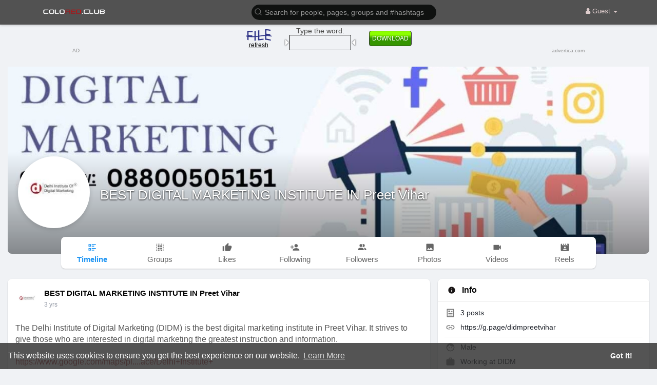

--- FILE ---
content_type: text/html; charset=utf-8
request_url: https://data156.click/beca764b8667ad62f72e/ce6a64decc/?placementName=default&is_first=true&randomA=0_309&maxw=1250&time=01%2F19%2F2026%2013%3A50%3A48
body_size: 3087
content:
    <script>
        height = 60;
        width = 468;

        window.parent.postMessage({"height": height, "width": width, 'id': "0_309"}, "*")

    </script>
    <!doctype html><!--[if lte IE 9]> <html lang="en-us" class="no-js ie"> <![endif]--><!--[if gt IE 9]><!--> <html lang="en-us" class="no-js"> <!--<![endif]--><head>    <meta charset="utf-8">    <meta http-equiv="X-UA-Compatible" content="IE=9;IE=10;IE=Edge,chrome=1"/>    <meta name="viewport" content="width=device-width,initial-scale=1,maximum-scale=1,user-scalable=no">    <title></title>    <!-- <link rel="stylesheet" href="assets/css/main.css" /> -->    <style type="text/css">        * {            -webkit-box-sizing: border-box;            -moz-box-sizing: border-box;            box-sizing: border-box;            margin: 0;            padding: 0;        }        html, body {            width: 100%;            height: 100%;            font-family: 'Arial', Helvetica, sans-serif;            -webkit-font-smoothing: antialiased;            -moz-osx-font-smoothing: grayscale;            color: #8a8a8a;            overflow: hidden;        }        .banner {            margin: 0;            font-weight: normal;            float: none;            outline: none;            -webkit-appearance: none;            -webkit-border-radius: 0;            border-radius: 0;            -webkit-box-sizing: border-box;            -moz-box-sizing: border-box;            box-sizing: border-box;            position: relative;            display: -webkit-box;            display: -webkit-flex;            display: -moz-box;            display: -ms-flexbox;            display: flex;            width: 100%;            height: 100%;            -webkit-box-orient: vertical;            -webkit-box-direction: normal;            -webkit-flex-direction: column;            -moz-box-orient: vertical;            -moz-box-direction: normal;            -ms-flex-direction: column;            flex-direction: column;            -webkit-box-pack: center;            -webkit-justify-content: center;            -moz-box-pack: center;            -ms-flex-pack: center;            justify-content: center;            -webkit-box-align: center;            -webkit-align-items: center;            -moz-box-align: center;            -ms-flex-align: center;            align-items: center;            padding: 5px;            font-size: 12px;            text-decoration: none;        }        .banner__download {            display: -webkit-box;            display: -webkit-flex;            display: -moz-box;            display: -ms-flexbox;            display: flex;            -webkit-box-orient: vertical;            -webkit-box-direction: normal;            -webkit-flex-direction: column;            -moz-box-orient: vertical;            -moz-box-direction: normal;            -ms-flex-direction: column;            flex-direction: column;            -webkit-box-pack: center;            -webkit-justify-content: center;            -moz-box-pack: center;            -ms-flex-pack: center;            justify-content: center;            -webkit-box-align: center;            -webkit-align-items: center;            -moz-box-align: center;            -ms-flex-align: center;            align-items: center;            height: -webkit-calc(100% - 30px);            height: -moz-calc(100% - 30px);            height: calc(100% - 30px);            max-height: 500px;            -webkit-box-flex: 1;            -webkit-flex-grow: 1;            -moz-box-flex: 1;            -ms-flex-positive: 1;            flex-grow: 1;        }        .banner__ad-info {            color: #8a8a8a;            text-decoration: none;            font-size: .8em;            display: -webkit-box;            display: -webkit-flex;            display: -moz-box;            display: -ms-flexbox;            display: flex;            -webkit-box-pack: justify;            -webkit-justify-content: space-between;            -moz-box-pack: justify;            -ms-flex-pack: justify;            justify-content: space-between;            position: absolute;            left: 1px;            bottom: 1px;            right: 1px;            height: auto;        }        .file-part{            text-align: right;        }        .file-part span{            text-decoration: underline;            display: block;            color: #000;            font-size: 1.2em;        }        .file-img{            width: 120px;        }        .input-section{            text-align: center;            margin: 25px auto;        }        .type-word{            color: #454543;            font-size: 1.5em;        }        .input{            position: relative;            min-width: 300px;            width: 100%;            height: 55px;        }        .rect{            position: absolute;            height: 100%;            width: calc(100% - 50px);            border: 1px solid #000;            left: 25px;            top: 0;        }        .caret-icon{            width: 30px;            height: 30px;            filter: drop-shadow(0px 0px 1px black);            position: absolute;            top: 50%;            transform: translateY(-50%);        }        .triangle-left{            left: 0;        }        .triangle-right{            right: 0;        }        .cursor{            width: 0;            height: 41px;            border-right: 1px solid black;            position: absolute;            left: 35px;            top: 7px;            animation: point linear 1s infinite;        }        @keyframes point {            0% {                visibility: visible;                opacity: 1;            }            49% {                visibility: visible;                opacity: 1;            }            50% {                visibility: hidden;                opacity: 0;            }            99% {                visibility: hidden;                opacity: 0;            }            100% {                visibility: visible;                opacity: 1;            }        }        .download-btn{            color: #ffffff;            -webkit-border-radius: 4px;            -moz-border-radius: 4px;            border-radius: 4px;            border: 1px solid #333333;            font-size: 1.7em;            padding: 10px 5px;            background: rgb(141,255,0);            background: linear-gradient(180deg, rgba(141,255,0,1) 0%, rgba(141,255,0,1) 23%, rgba(53,149,0,1) 50%, rgba(53,149,0,1) 100%);        }        @media (max-width: 500px) {            .file-img {                width: 100px;            }            .type-word {                font-size: 1.4em;            }            .input-section {                margin: 20px auto;            }            .input {                min-width: 280px;                width: 100%;                height: 50px;            }            .cursor {                top: 7px;                height: 36px;                left: 35px;            }            .download-btn{                font-size: 1.5em;                padding: 8px 5px;            }        }        @media (max-width: 300px) {            .banner__download{                width: 100%;            }            .file-img {                width: 90px;            }            .file-part span{                font-size: 1em;            }            .type-word {                font-size: 1.3em;            }            .input-section {                margin: 15px auto;                width: 100%;            }            .input {                min-width: 100%;                width: 100%;                height: 45px;            }            .cursor {                top: 7px;                height: 36px;                left: 30px;            }            .download-btn{                font-size: 1.3em;                padding: 8px 5px;            }            .caret-icon {                width: 20px;                height: 20px;            }            .rect {                width: calc(100% - 40px);                left: 20px;            }        }        @media (max-width: 160px){            .file-img {                width: 100%;            }            .file-part {                width: 70%;            }            .rect {                width: 100%;                left: 0;            }            .cursor {                top: 5px;                height: 25px;                left: 5px;            }            .input {                height: 35px;            }            .caret-icon {                width: 14px;                height: 14px;            }            .triangle-left {                left: -9px;            }            .triangle-right {                right: -9px;            }            .download-btn {                font-size: 1em;                padding: 8px 5px;            }            .type-word {                font-size: 1em;            }        }        @media (max-width: 160px) and (min-height: 500px){            .banner__download{                justify-content: space-around;                max-height: 80%;            }        }        @media (max-height: 300px) and (min-width: 200px) {            .file-img {                width: 100px;            }            .input-section {                text-align: center;                margin: 15px auto;            }            .type-word {                color: #454543;                font-size: 1.3em;            }            .input{                height: 45px;            }            .cursor {                height: 31px;            }            .download-btn {                font-size: 1.2em;                padding: 7px 5px;            }        }        @media (max-height: 100px) {            .banner__download {                -webkit-box-orient: horizontal;                -webkit-box-direction: normal;                -webkit-flex-direction: row;                -moz-box-orient: horizontal;                -moz-box-direction: normal;                -ms-flex-direction: row;                flex-direction: row;                -webkit-border-radius: 10px;                border-radius: 10px;            }        }        @media (max-height: 100px) {            .file-img {                width: 65px;            }            .input {                height: 35px;                min-width: 200px;                width: 100%;            }            .cursor {                height: 21px;            }            .file-part {                text-align: center;                margin-right: 20px;            }            .download-btn {                margin-left: 20px;            }        }        @media (max-height: 100px) and (max-width: 419px) {            .file-part, .download-btn{                display: none;            }        }        @media (max-height: 100px) and (max-width: 200px) {            .type-word {                color: #454543;                font-size: 1em;            }            .input {                height: 35px;                min-width: 100%;                width: 100%;            }        }        @media (max-height: 60px) {            .file-img {                width: 50px;            }            .file-part span {                font-size: 1em;            }            .input {                height: 30px;                min-width: 150px;                width: 100%;            }            .cursor {                height: 16px;                left: 20px;            }            .file-part {                text-align: center;                margin-right: 20px;            }            .download-btn {                margin-left: 20px;            }            .type-word {                font-size: 1.2em;            }            .caret-icon {                width: 20px;                height: 20px;            }            .rect {                width: calc(100% - 30px);                left: 15px;            }            .download-btn {                font-size: 1em;            }            .file-part, .download-btn{                display: block;            }        }        @media (max-height: 60px) and (max-width: 359px) {            .file-part {                text-align: center;                margin-right: 12px;            }            .file-img {                width: 40px;            }            .download-btn {                margin-left: 10px;            }        }        @media (max-height: 60px) and (max-width: 299px) {            .file-part, .download-btn{                display: none;            }        }        @media (max-height: 60px) and (max-width: 160px) {            .type-word {                color: #454543;                font-size: 1em;            }            .input {                height: 30px;                min-width: 100%;                width: 100%;            }        }        @media (max-width: 160px) and (max-height: 160px){            .file-part {                width: 50%;                max-width: 50px;            }            .file-part span {                font-size: 0.8em;                margin-top: -5px;            }            .input-section {                margin: 0 auto;                width: 100%;            }            .input {                height: 20px;            }            .cursor {                top: 2px;                height: 16px;                left: 5px;            }            .download-btn {                font-size: 0.8em;                padding: 3px 5px;                margin-top: 3px;            }        }    </style></head><body id="top"><a href="https://data156.click/beca764b8667ad62f72e/ce6a64decc/?campaign=dEhWVDZrNVNDaDg4c0FhNTR1WmhnUT09&clicked=1&placementName=default&convertedAs=1&realRef=a2d6UFMwcFByRDdtS1F5djRsVE1rYlQ2ejZ4dlUzalBvZStzdjFOWXBNUUR3TEtRZVhSdjd0YjZPMjMyZFBmVA%3D%3D&ecpm_choosed=5&generic_choosed=3982&time=01/19/2026 13:50:48&redirectInfo=Q1R4cTZBa3dkUkhhdkFQTU9ua3NOQT09" target="_blank" class="banner">    <div class="banner__download">        <div class="file-part">            <svg class="file-img" xmlns="http://www.w3.org/2000/svg" xmlns:xlink="http://www.w3.org/1999/xlink" version="1.1" id="Layer_2" x="0px" y="0px" viewBox="0 0 300 150" style="enable-background:new 0 0 300 150;" xml:space="preserve">                <style type="text/css">                    .st0{fill:#2E3386;}                    .st1{fill:none;stroke:#2E3386;stroke-width:10;stroke-miterlimit:10;}                </style>                <g>                    <g>                        <path class="st0" d="M16,23.9c21.2,5.3,41.3,6.9,63.1,6c0,4.8,0,7.2,0,12c-16,1-32.2,0-48-2.9c0,11.8,0,23.7,0,35.5    c14.9,2.8,29.2,4.1,44.3,4.3c0,4.7,0,7.1,0,11.8C60.3,90.3,46,88.9,31.1,86c0,16.1,0,32.2,0,48.3c-6-1.6-9.1-2.6-15.1-4.9    C16,94.2,16,59.1,16,23.9z"></path>                        <path class="st0" d="M115.8,25.4c0,38,0,76,0,114c-6,0.5-9.1,0.7-15.1,1.1c0-37.6,0-75.1,0-112.7    C106.7,26.9,109.8,26.5,115.8,25.4z"></path>                        <path class="st0" d="M142.2,20.3c6.1-1.2,9.1-1.9,15.1-3.2c0,34.9,0,69.9,0,104.8c16.6-2.2,33.3-4.4,50.1-5.2c0,5.3,0,7.9,0,13.2    c-21.8,1.3-43.5,4-65.2,6.6C142.2,97.8,142.2,59.1,142.2,20.3z"></path>                        <path class="st0" d="M285,79c-15.3-3.9-29.8-6.2-45.5-7.2c0,15,0,29.9,0,44.9c17.6,1.2,34,4.9,50.8,10.4c0,5.6,0,8.4,0,14    c-21.9-7.3-42.9-10.7-65.9-11.5c0-41.1,0-82.2,0-123.3c21.8-1.1,42,0.2,63.3,5.1c0,5.6,0,8.4,0,13.9c-15.6-4.5-32-6.2-48.2-6.2    c0,13.1,0,26.2,0,39.4c15.7,0.9,30.3,3,45.5,6.7C285,70.8,285,73.5,285,79z"></path>                    </g>                </g>                <path class="st1" d="M1.6,84.3c0,0,54.3,20.2,154.2,2.2s146.3,2.1,146.3,2.1"></path>            </svg>            <span>refresh</span>        </div>        <div class="input-section">            <div class="type-word">Type the word:</div>            <div class="input">                <svg class="triangle-left caret-icon" width="1792" height="1792" viewBox="0 0 1792 1792" xmlns="http://www.w3.org/2000/svg"><path d="M1152 896q0 26-19 45l-448 448q-19 19-45 19t-45-19-19-45v-896q0-26 19-45t45-19 45 19l448 448q19 19 19 45z" fill="#fff"></path></svg>                <div class="rect"></div>                <svg class="triangle-right caret-icon" width="1792" height="1792" viewBox="0 0 1792 1792" xmlns="http://www.w3.org/2000/svg"><path d="M1216 448v896q0 26-19 45t-45 19-45-19l-448-448q-19-19-19-45t19-45l448-448q19-19 45-19t45 19 19 45z" fill="#fff"></path></svg>                <span class="cursor"></span>            </div>        </div>        <div class="download-btn">DOWNLOAD</div>    </div>    <div class="banner__ad-info">        <span>AD</span>        <span>advertica.com</span>    </div></a></body></html>

--- FILE ---
content_type: text/html; charset=utf-8
request_url: https://www.google.com/recaptcha/api2/aframe
body_size: -88
content:
<!DOCTYPE HTML><html><head><meta http-equiv="content-type" content="text/html; charset=UTF-8"></head><body><script nonce="sLEfr1e6zYtVCbn60Q3i7A">/** Anti-fraud and anti-abuse applications only. See google.com/recaptcha */ try{var clients={'sodar':'https://pagead2.googlesyndication.com/pagead/sodar?'};window.addEventListener("message",function(a){try{if(a.source===window.parent){var b=JSON.parse(a.data);var c=clients[b['id']];if(c){var d=document.createElement('img');d.src=c+b['params']+'&rc='+(localStorage.getItem("rc::a")?sessionStorage.getItem("rc::b"):"");window.document.body.appendChild(d);sessionStorage.setItem("rc::e",parseInt(sessionStorage.getItem("rc::e")||0)+1);localStorage.setItem("rc::h",'1768830648343');}}}catch(b){}});window.parent.postMessage("_grecaptcha_ready", "*");}catch(b){}</script></body></html>